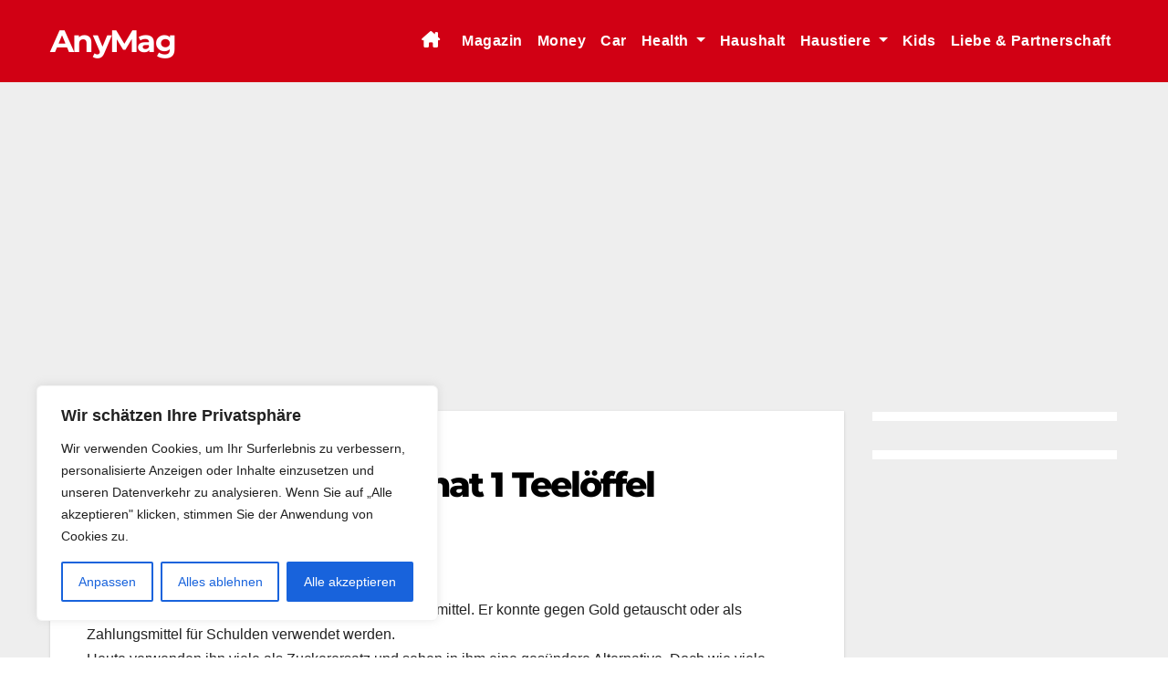

--- FILE ---
content_type: text/html; charset=utf-8
request_url: https://www.google.com/recaptcha/api2/aframe
body_size: 265
content:
<!DOCTYPE HTML><html><head><meta http-equiv="content-type" content="text/html; charset=UTF-8"></head><body><script nonce="30oIbeBwPQ36mpwSC0C4ug">/** Anti-fraud and anti-abuse applications only. See google.com/recaptcha */ try{var clients={'sodar':'https://pagead2.googlesyndication.com/pagead/sodar?'};window.addEventListener("message",function(a){try{if(a.source===window.parent){var b=JSON.parse(a.data);var c=clients[b['id']];if(c){var d=document.createElement('img');d.src=c+b['params']+'&rc='+(localStorage.getItem("rc::a")?sessionStorage.getItem("rc::b"):"");window.document.body.appendChild(d);sessionStorage.setItem("rc::e",parseInt(sessionStorage.getItem("rc::e")||0)+1);localStorage.setItem("rc::h",'1769262107213');}}}catch(b){}});window.parent.postMessage("_grecaptcha_ready", "*");}catch(b){}</script></body></html>